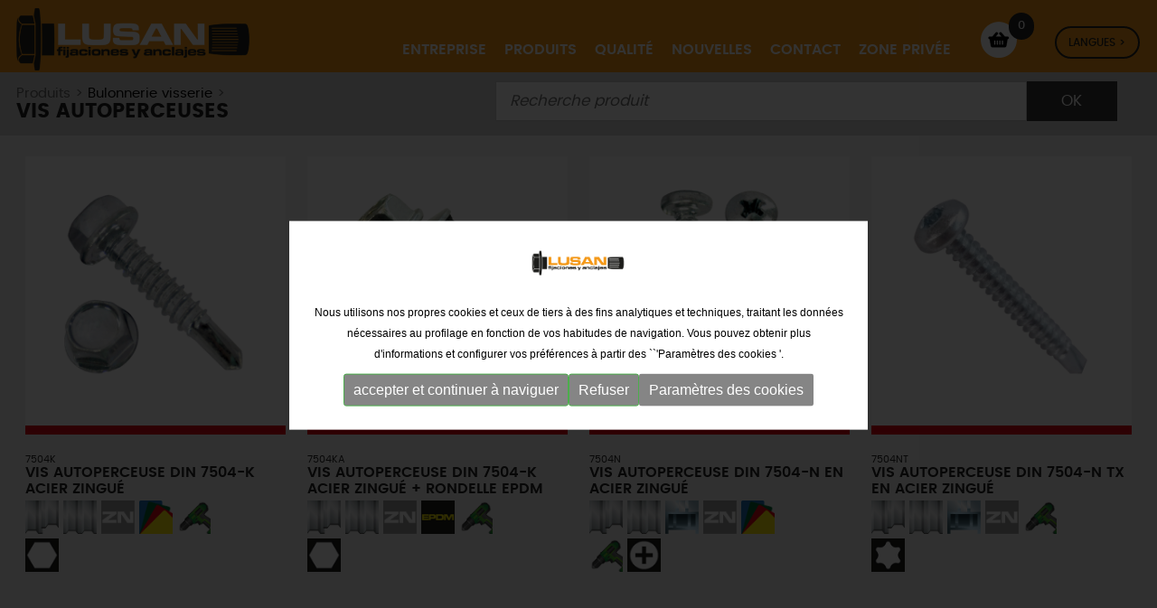

--- FILE ---
content_type: text/html; charset=UTF-8
request_url: https://www.lusan.es/fr/p/c/bulonnerie-visserie/s/vis-autoperceuses
body_size: 12036
content:
<!DOCTYPE html>
<html lang="fr" xmlns="http://www.w3.org/1999/xhtml">
<head>
<meta http-equiv="Content-Type" content="text/html; charset=UTF-8" />
<title>VIS AUTOPERCEUSES - LUSAN</title>
<meta itemprop="image" content="https://www.lusan.es/imgs/logo-lusan.png" />
<meta name="title" content="VIS AUTOPERCEUSES - LUSAN" />
<meta name="dc.title" content="VIS AUTOPERCEUSES - LUSAN" />
<meta name="dc.subject" content="Bienvenue à LUSAN Fijaciones y Anclajes" />
<meta name="description" content="Bienvenue à LUSAN Fijaciones y Anclajes" />
<meta name="keywords" content="fixations métalliques, fixations en nylon, fixations chimiques, fixations solaires, fixations d'échafaudages, vis, vis inoxydables, rivets, brides, attaches éléments de levage, nautique, ampoules" />
<meta name="revisit-after" content="7 Days" />
<meta name="revisit" content="7 Days" />
<meta name="robot" content="Index,Follow" />
<meta name="robots" content="All" />
<meta name="distribution" content="Global" />
<meta name="rating" content="General" />
<meta name="language" content="fr" />
<meta name="abstract" content="LUSAN, fabrication et distribution de fixations en tout genre" />
<meta name="subject" content="LUSAN, fabrication et distribution de fixations en tout genre" />
<meta name="author" content="Error,&nbsp;autor" />
<meta name="copyright" content="Error,&nbsp;autor" />
<link rel="shortcut icon" href="favicon.ico" />
<meta name="viewport" content="width=device-width, initial-scale=1.0" />
<base href="https://www.lusan.es/" />

<meta property="og:type" content="website" />
<meta property="og:url" content="https://www.lusan.es/es" />
<meta property="og:title" content="LUSAN" />
<meta property="og:description" content="Bienvenue à LUSAN Fijaciones y Anclajes" />
<meta property="og:image" content="https://www.lusan.es/imgs/logo-automatismos.gif" />
<meta property="og:site_name" content="Lusan" />
<!--
  '************************************************************
  '***          Anunzia Solucions Tecnològiques, S.L.       ***
  '***                                                      ***
  '***              T. 937259390 / F. 937254146             ***
  '***      E. anunzia@anunzia.com / W. www.anunzia.com     ***
  '************************************************************
-->
<!-- Menu -->

<script type="text/JavaScript" src="js/jquery-1.11.1.min.js"></script>

<script type="text/JavaScript" src="js/languages/jquery.validationEngine-fr.js"></script>
<script type="text/JavaScript" src="js/jquery.validationEngine.js"></script>
<link href="css/square/grey.css" rel="stylesheet">
<script type="text/javascript" src="js/icheck.min.js"></script>
<script src="js/modernizr.custom.js"></script>

<link rel="stylesheet" type="text/css" href="js/jquery-ui/jquery-ui.min.css"/>
<link rel="stylesheet" type="text/css" href="css/styles-menu.css" media="all" />
<link rel="stylesheet" type="text/css" href="css/jquery.mmenu.all.css" media="all" />
<link rel="stylesheet" type="text/css" href="css/stylos-ecommerce.css?1768685055" />
<link rel="stylesheet" type="text/css" href="css/validationEngine.jquery.css" media="all" />
<link rel="stylesheet" type="text/css" href="css/bootstrap.css?v2" />
<link rel="stylesheet" type="text/css" href="css/default.css" />
<link rel="stylesheet" type="text/css" href="css/component.css" />

	<script type="text/JavaScript">

	$(document).ready(function()
	{
		$("#cerca_avancada_productes").click(function()
		{
			var minim_preu = $("#minim_preu").val();
			var maxim_preu = $("#maxim_preu").val();
			var marques = $("#checks_marques").val();

			window.location = 'fr/p/busqueda_avanzada/' + minim_preu + '/' + maxim_preu + '/' + marques;
		});

		// Script cercar categoria versió mòbil.

		$("#select_categoria_mobil").change(function()
		{
			if (this.value != "") { window.location = this.value;}
		});

		// Script cercar marca versió mobil.

		$("#select_marca_mobil").change(function()
		{
			if (this.value != "") { window.location = this.value; }
		});

		// Script cercar proveïdor versió mobil.

		$("#select_proveidor_mobil").change(function()
		{
			if (this.value != "") { window.location = this.value; }
		});

		$("#pagesize").change(function(event) {
			$("#num-pagesize").val( $(this).val() );
			$("#form-search").submit(); 
		});
	});

	</script>
	<!-- Fi script slider range preu -->

	<script type="text/javascript"> 
        //paginacio per formu
         function paginacion(pag,idioma){
            if(pag != "")
             $("#pag").val(pag);

            if(idioma != "")
             $("#idioma").val(idioma);
            
            $("#form-search").submit();
         }
     </script>
<style type="text/css">
	body{background-color: #f3f3f3;}
</style>
</head>
<body>
<div class="automatismos">
<div class="container">
<div class="row">
	<div class="col-lg-24 col-md-24 col-sm-24 col-xs-24">
		<script>
$(window).scroll(function()
{
	if ($(".automatismos").offset().top > 56)
	{
		$(".automatismos").addClass("automatismos2");
		$(".logoInt").addClass("logoInt2");

	}
	else
	{
		$(".automatismos").removeClass("automatismos2");
		$(".logoInt").removeClass("logoInt2");
	}
});
</script>

<div class="demo-2">
<div id="dl-menu" class="dl-menuwrapper">
		<button class="dl-trigger">Open Menu</button>
		<ul class="dl-menu">
			<li><a href="https://www.lusan.es/fr">Départ</a></li>
			<li><a href="fr/enterprise">Entreprise</a></li>
			<li><a href="#">Produits</a>
							<ul class="dl-submenu">
																<li><a href="fr/souscategories/fixations-metalliques">Fixations métalliques</a>
									<!-- <ul class="dl-submenu"> -->					
												<!-- <li><a href="fr/p/s/fixbolt">FIXBOLT</a></li>	 -->
														
												<!-- <li><a href="fr/p/s/charges-lourdes">CHARGES LOURDES</a></li>	 -->
														
												<!-- <li><a href="fr/p/s/goujon-dancrage">GOUJON D'ANCRAGE</a></li>	 -->
														
												<!-- <li><a href="fr/p/s/cheville-de-frappe">CHEVILLE DE FRAPPE</a></li>	 -->
														
												<!-- <li><a href="fr/p/s/ancrage-en-laiton-ancrage-pour-piscine">ANCRAGE EN LAITON / ANCRAGE POUR PISCINE</a></li>	 -->
														
												<!-- <li><a href="fr/p/s/vis-de-fixation-directe-pour-beton">VIS DE FIXATION DIRECTE POUR BÉTON</a></li>	 -->
														
												<!-- <li><a href="fr/p/s/ancrages-capsule-zamak">ANCRAGES CAPSULE / ZAMAK</a></li>	 -->
														
												<!-- <li><a href="fr/p/s/plaques-de-platre1">PLAQUES DE PLÂTRE</a></li>	 -->
									<!-- </ul> -->										</li>
																<li><a href="fr/souscategories/fixations-chimiques">Fixations chimiques</a>
									<!-- <ul class="dl-submenu"> -->					
												<!-- <li><a href="fr/p/s/mortier-chimique">MORTIER CHIMIQUE</a></li>	 -->
														
												<!-- <li><a href="fr/p/s/pistolets">PISTOLETS</a></li>	 -->
														
												<!-- <li><a href="fr/p/s/capsule-chimique">CAPSULE CHIMIQUE</a></li>	 -->
														
												<!-- <li><a href="fr/p/s/accessories">ACCESSORIES</a></li>	 -->
														
												<!-- <li><a href="fr/p/s/mallettes">MALLETTES</a></li>	 -->
														
												<!-- <li><a href="fr/p/s/facade">FAÇADE</a></li>	 -->
									<!-- </ul> -->										</li>
																<li><a href="fr/souscategories/fixations-de-nylon">Fixations de Nylon</a>
									<!-- <ul class="dl-submenu"> -->					
												<!-- <li><a href="fr/p/s/bride-et-accessoires">BRIDE ET ACCESSOIRES</a></li>	 -->
														
												<!-- <li><a href="fr/p/s/pinces-en-nylon">PINCES EN NYLON</a></li>	 -->
														
												<!-- <li><a href="fr/p/s/chevilles-en-nylon">CHEVILLES EN NYLON</a></li>	 -->
														
												<!-- <li><a href="fr/p/s/chevilles-en-nylon-avec-vis">CHEVILLES EN NYLON AVEC VIS</a></li>	 -->
														
												<!-- <li><a href="fr/p/s/panneau-isolant">PANNEAU ISOLANT</a></li>	 -->
														
												<!-- <li><a href="fr/p/s/plaques-de-platre2">PLAQUES DE PLÂTRE</a></li>	 -->
														
												<!-- <li><a href="fr/p/s/wc">WC</a></li>	 -->
														
												<!-- <li><a href="fr/p/s/cheville-elastique">CHEVILLE ÉLASTIQUE</a></li>	 -->
									<!-- </ul> -->										</li>
																<li><a href="fr/souscategories/fixations-solaire-et-echafaudages">fixations solaire et échafaudages</a>
									<!-- <ul class="dl-submenu"> -->					
												<!-- <li><a href="fr/p/s/echafaud">ÉCHAFAUD</a></li>	 -->
														
												<!-- <li><a href="fr/p/s/solaire">SOLAIRE</a></li>	 -->
									<!-- </ul> -->										</li>
																<li><a href="fr/souscategories/bulonnerie-visserie">Bulonnerie visserie</a>
									<!-- <ul class="dl-submenu"> -->					
												<!-- <li><a href="fr/p/s/vis-a-bois-agglomeres">VIS À BOIS / AGGLOMÉRÉS</a></li>	 -->
														
												<!-- <li><a href="fr/p/s/plaques-de-platre">PLAQUES DE PLÂTRE</a></li>	 -->
														
												<!-- <li><a href="fr/p/s/goupilles">GOUPILLES</a></li>	 -->
														
												<!-- <li><a href="fr/p/s/vis-a-filetage-metrique1">VIS À FILETAGE MÉTRIQUE</a></li>	 -->
														
												<!-- <li><a href="fr/p/s/ecrous">ÉCROUS</a></li>	 -->
														
												<!-- <li><a href="fr/p/s/rondelles">RONDELLES</a></li>	 -->
														
												<!-- <li><a href="fr/p/s/tige-filetee">TIGE FILETÉE</a></li>	 -->
														
												<!-- <li><a href="fr/p/s/vis-autoperceuses">VIS AUTOPERCEUSES</a></li>	 -->
														
												<!-- <li><a href="fr/p/s/vis-autotaraudeuses1">VIS AUTOTARAUDEUSES</a></li>	 -->
														
												<!-- <li><a href="fr/p/s/bouchons-et-rondelles-detancheite">BOUCHONS ET RONDELLES D'ÉTANCHÉITÉ</a></li>	 -->
														
												<!-- <li><a href="fr/p/s/sacs-et-blisters">SACS ET BLISTERS</a></li>	 -->
														
												<!-- <li><a href="fr/p/s/mallettes1">MALLETTES</a></li>	 -->
														
												<!-- <li><a href="fr/p/s/vis-a-beton">VIS À BÉTON</a></li>	 -->
									<!-- </ul> -->										</li>
																<li><a href="fr/souscategories/bulonnerie-visserie-acier-inoxidable">Bulonnerie /visserie acier inoxidable</a>
									<!-- <ul class="dl-submenu"> -->					
												<!-- <li><a href="fr/p/s/vis-a-bois-agglomeres1">VIS À BOIS / AGGLOMÉRÉS</a></li>	 -->
														
												<!-- <li><a href="fr/p/s/vis-a-filetage-metrique">VIS À FILETAGE MÉTRIQUE</a></li>	 -->
														
												<!-- <li><a href="fr/p/s/ecrous1">ÉCROUS</a></li>	 -->
														
												<!-- <li><a href="fr/p/s/rondelles1">RONDELLES</a></li>	 -->
														
												<!-- <li><a href="fr/p/s/tige-filetee1">TIGE FILETÉE</a></li>	 -->
														
												<!-- <li><a href="fr/p/s/vis-autotaraudeuses">VIS AUTOTARAUDEUSES</a></li>	 -->
														
												<!-- <li><a href="fr/p/s/mallettes2">MALLETTES</a></li>	 -->
									<!-- </ul> -->										</li>
																<li><a href="fr/souscategories/rivets-tubulaires">Rivets tubulaires</a>
									<!-- <ul class="dl-submenu"> -->					
												<!-- <li><a href="fr/p/s/rivets-tubulaires">RIVETS TUBULAIRES</a></li>	 -->
														
												<!-- <li><a href="fr/p/s/ecrous-a-riveter">ÉCROUS À RIVETER</a></li>	 -->
														
												<!-- <li><a href="fr/p/s/riveteurs">RIVETEURS</a></li>	 -->
									<!-- </ul> -->										</li>
																<li><a href="fr/souscategories/clamps">Clamps</a>
									<!-- <ul class="dl-submenu"> -->					
												<!-- <li><a href="fr/p/s/pinces-doreilles">PINCES D'OREILLES</a></li>	 -->
														
												<!-- <li><a href="fr/p/s/colliers-a-cremailleres">COLLIERS À CRÉMAILLÈRES</a></li>	 -->
														
												<!-- <li><a href="fr/p/s/colliers-a-tourillons">COLLIERS À TOURILLONS</a></li>	 -->
														
												<!-- <li><a href="fr/p/s/clamp-renforce">CLAMP RENFORCÉ</a></li>	 -->
														
												<!-- <li><a href="fr/p/s/pinces-simples">PINCES SIMPLES</a></li>	 -->
														
												<!-- <li><a href="fr/p/s/etriers">ÉTRIERS</a></li>	 -->
														
												<!-- <li><a href="fr/p/s/accessories1">ACCESSORIES</a></li>	 -->
														
												<!-- <li><a href="fr/p/s/gouttiere-perfore-et-accessories">GOUTTIÈRE PERFORÉ ET ACCESSORIES</a></li>	 -->
														
												<!-- <li><a href="fr/p/s/rouleau-en-bande-perforees">ROULEAU EN BANDE PERFORÉES</a></li>	 -->
														
												<!-- <li><a href="fr/p/s/rouleau-en-bande-non-perforees">ROULEAU EN BANDE NON PERFORÉES</a></li>	 -->
														
												<!-- <li><a href="fr/p/s/mallettes3">MALLETTES</a></li>	 -->
									<!-- </ul> -->										</li>
																<li><a href="fr/souscategories/elements-de-levage">Elements de levage</a>
									<!-- <ul class="dl-submenu"> -->					
												<!-- <li><a href="fr/p/s/tendeurs-de-cables-et-accessoires">TENDEURS DE CÂBLES ET ACCESSOIRES</a></li>	 -->
														
												<!-- <li><a href="fr/p/s/mousquetons-et-crochets">MOUSQUETONS ET CROCHETS</a></li>	 -->
														
												<!-- <li><a href="fr/p/s/manilles-et-crochets">MANILLES ET CROCHETS</a></li>	 -->
														
												<!-- <li><a href="fr/p/s/elingues-et-poses">ÉLINGUES ET POSES</a></li>	 -->
														
												<!-- <li><a href="fr/p/s/degre-80">DEGRÉ 80</a></li>	 -->
									<!-- </ul> -->										</li>
																<li><a href="fr/souscategories/fixations-de-levage-en-inox">Fixations de levage en inox</a>
									<!-- <ul class="dl-submenu"> -->					
												<!-- <li><a href="fr/p/s/tendeurs-de-cables-et-accessoires1">TENDEURS DE CÂBLES ET ACCESSOIRES</a></li>	 -->
														
												<!-- <li><a href="fr/p/s/mousquetons-et-crochets1">MOUSQUETONS ET CROCHETS</a></li>	 -->
														
												<!-- <li><a href="fr/p/s/manilles-et-anneaux-de-levage">MANILLES ET ANNEAUX DE LEVAGE</a></li>	 -->
														
												<!-- <li><a href="fr/p/s/accessoires-outils">ACCESSOIRES / OUTILS</a></li>	 -->
									<!-- </ul> -->										</li>
																<li><a href="fr/download-catalogue">Catalogue download</a></li>	
							</ul>


			</li>
			<li><a href="fr/qualite">Qualité</a></li>
			<li><a href="fr/Nouvelles">Nouvelles</a></li>
			<li><a href="fr/contact">Contact</a></li>
			<li><a href="fr/zone-privee">Zone privée</a></li>
			<li><a href="fr/panier">Panier</a></li>
			<li>
				<div>
				<div class="col-xs-8"><b><a  href="https://www.lusan.es/es/p/c/tornilleria/s/tornillos-autoperforantes"  title="Castellano">CAS</a></b></div>
				<div class="col-xs-8"><b><a  href="https://www.lusan.es/en/p/c/screws/s/self-drilling-screws"  title="Català">ENG</a></b></div>
				<div class="col-xs-8"><b><a  href="https://www.lusan.es/fr/p/c/bulonnerie-visserie/s/vis-autoperceuses"  title="English" style="color:#000;">FRA</a></b></div>
				</div>
			</li>
		</ul>
	</div><!-- /dl-menuwrapper -->
</div>
</div>



<div class="row" style="margin:0;">
    <div class="col-lg-6 col-md-6 col-sm-24 col-xs-24" style="padding-left:0;">
		<a href="https://www.lusan.es/fr" title="LUSAN"><img src="imgs/logo.png" alt="LUSAN" title="LUSAN" class="logoInt" /></a>
	</div>

			   

	<div class="col-lg-18 col-md-18 col-sm-18 col-xs-0" style="text-align:right;">
		
        
        <div class="collapse navbar-collapse navbar-ex1-collapse">
             <ul class="nav navbar-nav navbar-right supertop">
                <li class="dropdown"><a href="fr/enterprise" title="Entreprise">Entreprise</a></li>
                <li class="dropdown"><a href="fr/categories" color:#212121 !important;" class="lafundaciodesp">Produits</a></li>
                <li class="dropdown"><a href="fr/qualite" title="Qualité">Qualité</a></li>
               
                                <li class="dropdown"><a href="fr/Nouvelles" title="Nouvelles">Nouvelles</a></li>
                <li class="dropdown"><a href="fr/contact" title="Contact">Contact</a></li>
                <li class="dropdown">

		<div class="areap">
					</div>

		                	<a href="fr/zone-privee" title="Zone privée">Zone privée</a>
		                </li>

				<li>
		    		<div class="cestopeque ">
						<a href="fr/panier" title="Panier"><div class="itemcesto" id="items_cistell">0 </div></a>
						<a href="fr/panier" title="Panier"><img src="imgs/cart.png"  class="cestiqui" alt="" title="Panier" alt="Panier"/></a>
					</div>				
				</li>
                <li>
						<ul class="languageMenu">
						    <li><a href="javascript:void(0);" id="languageSelectorTrigger">
						        <div class="selectorIdioma">Langues ></div></a>
						        <ul class="languageMenuSub">
						            <li><a style="color:#212121!important;"  href="https://www.lusan.es/es/p/c/tornilleria/s/tornillos-autoperforantes"  title="Castellano">CAS</a></li>
						            <li><a style="color:#212121!important;"  href="https://www.lusan.es/en/p/c/screws/s/self-drilling-screws"  title="English">ENG</a></li>
						            <li><a style="color:#212121!important;"  href="https://www.lusan.es/fr/p/c/bulonnerie-visserie/s/vis-autoperceuses"  title="Français" style="color:#eb4019!important;">FRA</a></li>
						        </ul>
						    </li>
						</ul>
                </li>

            </ul>
        </div>
    </div>

</div>
</div> 


<script>
  $(window).load(function() {
     $(".lafundaciodesp, #lafundaciodesp, .menulafundaciodesp").on( "mouseover", function(){
     	$(".menulafundaciodesp, #lafundaciodesp").show();
     });


     $(".lafundaciodesp, #lafundaciodesp, .menulafundaciodesp").on( "mouseout", function(){
     	$(".menulafundaciodesp, #lafundaciodesp").hide();
     });

     $(".sectoresdesp, #sectoresdesp, .menusectoresdesp").on( "mouseover", function(){
     	$(".menusectoresdesp, #sectoresdesp").show();
     });


     $(".sectoresdesp, #sectoresdesp, .menusectoresdesp").on( "mouseout", function(){
     	$(".menusectoresdesp, #sectoresdesp").hide();
     });

  });
</script>


<div class="container" id="lafundaciodesp" style="height: 400px; display:none;margin:0 20%;">
	<div class="menulafundaciodesp">
		<div class="cbp-hrsub">
								<div class="cbp-hrsub-inner">
										
									  <!--   <ul style="padding: 0 3em;"> -->
												
																																	
												<ul>
													<div class="llistatlusan">
														<div class="row" style="margin-bottom: 10px;">
															<div class="col-md-4" style="text-align: center;">
																<a href="fr/souscategories/fixations-metalliques">
																	<img src="upfiles//categories_img/131.png" alt="">
																</a>
															</div>
															<div class="col-md-19 catmenunuevo" style="padding-left:0;">
																<a href="fr/souscategories/fixations-metalliques">
																	Fixations métalliques<div style="background-color:#1c70b7;height: 3px;margin-top: 5px;"></div>
																</a>
															</div>
														</div>
														<div class="row" style="margin-bottom: 10px;">
															<div class="col-md-4" style="text-align: center;">
																<a href="fr/souscategories/fixations-chimiques">
																	<img src="upfiles//categories_img/141.png" alt="">
																</a>
															</div>
															<div class="col-md-19 catmenunuevo" style="padding-left:0;">
																<a href="fr/souscategories/fixations-chimiques">
																	Fixations chimiques<div style="background-color:#94c11e;height: 3px;margin-top: 5px;"></div>
																</a>
															</div>
														</div>
														<div class="row" style="margin-bottom: 10px;">
															<div class="col-md-4" style="text-align: center;">
																<a href="fr/souscategories/fixations-de-nylon">
																	<img src="upfiles//categories_img/142.png" alt="">
																</a>
															</div>
															<div class="col-md-19 catmenunuevo" style="padding-left:0;">
																<a href="fr/souscategories/fixations-de-nylon">
																	Fixations de Nylon<div style="background-color:#ffdd00;height: 3px;margin-top: 5px;"></div>
																</a>
															</div>
														</div>
														<div class="row" style="margin-bottom: 10px;">
															<div class="col-md-4" style="text-align: center;">
																<a href="fr/souscategories/fixations-solaire-et-echafaudages">
																	<img src="upfiles//categories_img/143.png" alt="">
																</a>
															</div>
															<div class="col-md-19 catmenunuevo" style="padding-left:0;">
																<a href="fr/souscategories/fixations-solaire-et-echafaudages">
																	fixations solaire et échafaudages<div style="background-color:#b39419;height: 3px;margin-top: 5px;"></div>
																</a>
															</div>
														</div>
														<div class="row" style="margin-bottom: 10px;">
															<div class="col-md-4" style="text-align: center;">
																<a href="fr/souscategories/bulonnerie-visserie">
																	<img src="upfiles//categories_img/144.png" alt="">
																</a>
															</div>
															<div class="col-md-19 catmenunuevo" style="padding-left:0;">
																<a href="fr/souscategories/bulonnerie-visserie">
																	Bulonnerie visserie<div style="background-color:#e30412;height: 3px;margin-top: 5px;"></div>
																</a>
															</div>
														</div>
														<div class="row" style="margin-bottom: 10px;">
															<div class="col-md-4" style="text-align: center;">
																<a href="fr/souscategories/bulonnerie-visserie-acier-inoxidable">
																	<img src="upfiles//categories_img/145.png" alt="">
																</a>
															</div>
															<div class="col-md-19 catmenunuevo" style="padding-left:0;">
																<a href="fr/souscategories/bulonnerie-visserie-acier-inoxidable">
																	Bulonnerie /visserie acier inoxidable<div style="background-color:#6cc6dc;height: 3px;margin-top: 5px;"></div>
																</a>
															</div>
														</div>
														<div class="row" style="margin-bottom: 10px;">
															<div class="col-md-4" style="text-align: center;">
																<a href="fr/souscategories/rivets-tubulaires">
																	<img src="upfiles//categories_img/146.png" alt="">
																</a>
															</div>
															<div class="col-md-19 catmenunuevo" style="padding-left:0;">
																<a href="fr/souscategories/rivets-tubulaires">
																	Rivets tubulaires<div style="background-color:#f59c26;height: 3px;margin-top: 5px;"></div>
																</a>
															</div>
														</div>
														<div class="row" style="margin-bottom: 10px;">
															<div class="col-md-4" style="text-align: center;">
																<a href="fr/souscategories/clamps">
																	<img src="upfiles//categories_img/147.png" alt="">
																</a>
															</div>
															<div class="col-md-19 catmenunuevo" style="padding-left:0;">
																<a href="fr/souscategories/clamps">
																	Clamps<div style="background-color:#ee8eb8;height: 3px;margin-top: 5px;"></div>
																</a>
															</div>
														</div>
														<div class="row" style="margin-bottom: 10px;">
															<div class="col-md-4" style="text-align: center;">
																<a href="fr/souscategories/elements-de-levage">
																	<img src="upfiles//categories_img/148.png" alt="">
																</a>
															</div>
															<div class="col-md-19 catmenunuevo" style="padding-left:0;">
																<a href="fr/souscategories/elements-de-levage">
																	Elements de levage<div style="background-color:#b73c8e;height: 3px;margin-top: 5px;"></div>
																</a>
															</div>
														</div>
														<div class="row" style="margin-bottom: 10px;">
															<div class="col-md-4" style="text-align: center;">
																<a href="fr/souscategories/fixations-de-levage-en-inox">
																	<img src="upfiles//categories_img/149.png" alt="">
																</a>
															</div>
															<div class="col-md-19 catmenunuevo" style="padding-left:0;">
																<a href="fr/souscategories/fixations-de-levage-en-inox">
																	Fixations de levage en inox<div style="background-color:#8e8d92;height: 3px;margin-top: 5px;"></div>
																</a>
															</div>
														</div>
																							</div>

												<div style="list-style:none;padding:4px;"><a href="fr/download-catalogue"><div class="opcio3"><img src="upfiles/categories_img/catalogo.png" style="width:40px;margin-right: 10px;">Catalogue download</div></a></div>

											</ul>
																						    
											<!-- <li class="opcioMenu"><a href="fr/Error,&nbsp;catalegs (es)">Error,&nbsp;fr</a></li> -->

											<!-- <li class="opcioMenu"><a href="fr/Error,&nbsp;multimedia (es)">Error,&nbsp;fr<img src="gifs/mark.svg" width="15px" style="margin-top:-2px;margin-left:5px;"></a>
 -->
									<!-- 			<ul class="dropdown-menu submenu-multimedia">
													<li class="cambioback"><a href="fr/galeria">Error,&nbsp;fr</a></li>
													<li class="cambioback"><a href="fr/Error,&nbsp;videoteca (es)">Error,&nbsp;fr</a></li>
												</ul>
	                                        </li>
                                		</ul> -->
								</div><!-- /cbp-hrsub-inner -->
							</div><!-- /cbp-hrsub -->
	</div>
</div>







	</div>
</div>
</div>
</div>

<div class="los90"><img src="imgs/fcierre.png" style="width:100%;"></div>

<div style="background-color:#d2d2d2;padding:10px;">
	<div class="container">
		<div class="row">
			<div class="col-lg-10 col-md-9 col-sm-24 col-xs-24 path" style="padding-left:0!important;;">
				<div style="padding-top:6px;">
				Produits 
									 > <a href="fr/souscategories/bulonnerie-visserie">Bulonnerie visserie</a>														

								> 

							</span>
							
													
													<h1>VIS AUTOPERCEUSES</h1>
																	</div>

			</div>

			<div class="col-lg-14 col-md-15 col-sm-24 col-xs-24">
				<form id="cercador" name="cercador" method="post" action="fr/p/chercher">
				<input type="text" name="cerca" id="cerca_productes2" placeholder="Recherche produit" maxlength="150" class="inputbuscador validate[minSize[2],required]" /><input type="submit" name="submit2" id="cercador_productes2" value="Ok" class="botonbuscador" />
				</form>
				<script type="text/javascript">
					$(document).ready( function(){
						$("#cercador").validationEngine({scroll: false,promptPosition:'bottomLeft',validationEventTrigger: 'submit'});
					});
				</script>
			</div>



		</div>
	</div>
</div>

<div class="contenedor">
		<div id="scrollingcontent">
			<form id="form-search" action="" method="post">
		        <input type="hidden" name="submitted-form-search" id="submitted-form-search" value="1">
		        <input type="hidden" name="pag" id="pag" value="">
		        <input type="hidden" name="idc" id="idc" value="bulonnerie-visserie">
		        <input type="hidden" name="ids" id="ids" value="vis-autoperceuses">
		        <input type="hidden" name="idm" id="idm" value="">
		        <input type="hidden" name="idp" id="idp" value="">
		        <input type="hidden" name="cerca" id="cerca" value="">
		        <input type="hidden" name="num-pagesize" id="num-pagesize" value="" >
		        <input type="hidden" name="idioma" id="idioma" value="">
		    </form> 


			
					<!--<ul class="pagination" style="min-height:38px;margin-top:10px;margin-right:10px;line-height:40px;"><li></li></ul>-->
<div class="row borrar hide">
	<div class="col-lg-4 col-md-12 col-sm-12 col-xs-24">

	</div>
	<div class="col-lg-12 col-md-12 col-sm-24 col-xs-24">
		<input type="text" name="cerca" id="cerca_productesx" placeholder="Recherche produit" maxlength="150" class="botonbuscadorx2"  />
		<input type="button" name="Submit" id="cercador_productesx" value="FILTRAR" class="botonbuscadorx" style="width:100px;background-color:#ababab;" />
		<div id="minim4caractersx" class="minim4caracters_nox" style="text-align:right;margin-top:8px;"><strong>Error,&nbsp;minim4caracters</strong></div>
	</div>
	<div class="col-lg-12 col-md-12 col-sm-24 col-xs-24">
	</div>
</div>			<div class="row">
				<div class="col-md-24 col-sm-24 col-xs-24">
							            		
							<br>

		            <div class="row" id="contenidorProductes">
							    		
		                                      
		                			<div class="col-lg-6 col-md-6 col-sm-12 col-xs-24 alturillas">
		                				<div class="sesgarcuadro" style="border-bottom:10px solid #e30412;">
										                          
					                          	<a title="vis autoperceuse DIN 7504-K acier zingué" href="fr/p1/vis-autoperceuse-din-7504k-acier-zingue">
					                          		<div style="background-image:url('upfiles/productes_img/imatges/7504K_0.jpg');" class="pararelogramo">
					                          			<img border=0 src="imgs/res2.gif"style="width:100%" />
					                          		</div>
					                          	</a>
					                          						

						</div>
												<form class="wishlist_form_204" name="form_producte204" id="form_producte204" method="post" action="actcistell.php">
												<input type="hidden" name="opcio" value="1" />
												<input type="hidden" name="idc" value="131" />
												<input type="hidden" name="ids" value="" />
												<input type="hidden" name="idp" value="204" />
												<input type="hidden" name="num" value="1" />
												<!-- <div class="wishlistico iconografia_wish wishlist add_wishlist wishlist_prod_204" title="ERROR,&NBSP;WISHLIST"> -->
														<!-- <img id="corMostrar" src="imgs/cora.png" title="Error,&nbsp;wishlist" alt="Error,&nbsp;wishlist" width="19" style="border:0px;"> -->
																								<!-- </div> -->
													
														
																								</form> 

											
											<div class="familia"><br><br>
												
												7504K<br>

												<!-- <a href="fr/p/c/fixations-metalliques" title="Fixations métalliques" style="color:#da251c;">Fixations métalliques</a> --> </div>

											
											<a href="fr/p1/vis-autoperceuse-din-7504k-acier-zingue" title="vis autoperceuse DIN 7504-K acier zingué"><h4>vis autoperceuse DIN 7504-K acier zingué</h4></a>
																

							<!--<div style="text-align:center;width:100%;float:left;background-color:#f4f4f4;padding:4px;margin-bottom:10px;">
													<i><b>Error,&nbsp;nostockdisponible2</b></i>
												</div>-->
										
											                 <div class="evaristo">

                                          <img title="Métal assemblée" alt="Métal assemblée" src="imgs/leyenda/ensamblaje_metal.gif?v2" />
                                                <img title="Profils de tôle" alt="Profils de tôle" src="imgs/leyenda/perfiles_chapa.gif?v2" />
                                                <img title="Acier zingué" alt="Acier zingué" src="imgs/leyenda/acero_zincado.gif?v2" />
                                                <img title="Disponible en couleur" alt="Disponible en couleur" src="imgs/leyenda/disponible_en_color.gif?v2" />
                                                <img title="Atornilladora" alt="Atornilladora" src="imgs/leyenda/atornilladora.gif?v2" />
                      
                

                                  <img title="Imprimer" alt="Imprimer" src="imgs/leyenda/HEX.gif?v2" />
                                
                </div>
              											</div>
							
		                                      
		                			<div class="col-lg-6 col-md-6 col-sm-12 col-xs-24 alturillas">
		                				<div class="sesgarcuadro" style="border-bottom:10px solid #e30412;">
										                          
					                          	<a title="vis autoperceuse DIN 7504-K acier zingué + rondelle epdm" href="fr/p1/vis-autoperceuse-din-7504k-acier-zingue-rondelle-epdm">
					                          		<div style="background-image:url('upfiles/productes_img/imatges/7504KA_0.jpg');" class="pararelogramo">
					                          			<img border=0 src="imgs/res2.gif"style="width:100%" />
					                          		</div>
					                          	</a>
					                          						

						</div>
												<form class="wishlist_form_205" name="form_producte205" id="form_producte205" method="post" action="actcistell.php">
												<input type="hidden" name="opcio" value="1" />
												<input type="hidden" name="idc" value="131" />
												<input type="hidden" name="ids" value="" />
												<input type="hidden" name="idp" value="205" />
												<input type="hidden" name="num" value="1" />
												<!-- <div class="wishlistico iconografia_wish wishlist add_wishlist wishlist_prod_205" title="ERROR,&NBSP;WISHLIST"> -->
														<!-- <img id="corMostrar" src="imgs/cora.png" title="Error,&nbsp;wishlist" alt="Error,&nbsp;wishlist" width="19" style="border:0px;"> -->
																								<!-- </div> -->
													
														
																								</form> 

											
											<div class="familia"><br><br>
												
												7504KA<br>

												<!-- <a href="fr/p/c/fixations-metalliques" title="Fixations métalliques" style="color:#da251c;">Fixations métalliques</a> --> </div>

											
											<a href="fr/p1/vis-autoperceuse-din-7504k-acier-zingue-rondelle-epdm" title="vis autoperceuse DIN 7504-K acier zingué + rondelle epdm"><h4>vis autoperceuse DIN 7504-K acier zingué + rondelle epdm</h4></a>
																

							<!--<div style="text-align:center;width:100%;float:left;background-color:#f4f4f4;padding:4px;margin-bottom:10px;">
													<i><b>Error,&nbsp;nostockdisponible2</b></i>
												</div>-->
										
											                 <div class="evaristo">

                                          <img title="Métal assemblée" alt="Métal assemblée" src="imgs/leyenda/ensamblaje_metal.gif?v2" />
                                                <img title="Profils de tôle" alt="Profils de tôle" src="imgs/leyenda/perfiles_chapa.gif?v2" />
                                                <img title="Acier zingué" alt="Acier zingué" src="imgs/leyenda/acero_zincado.gif?v2" />
                                                <img title="EPDM" alt="EPDM" src="imgs/leyenda/epdm.gif?v2" />
                                                <img title="Atornilladora" alt="Atornilladora" src="imgs/leyenda/atornilladora.gif?v2" />
                      
                

                                  <img title="Imprimer" alt="Imprimer" src="imgs/leyenda/HEX.gif?v2" />
                                
                </div>
              											</div>
							
		                                      
		                			<div class="col-lg-6 col-md-6 col-sm-12 col-xs-24 alturillas">
		                				<div class="sesgarcuadro" style="border-bottom:10px solid #e30412;">
										                          
					                          	<a title="vis autoperceuse DIN 7504-N en acier zingué" href="fr/p1/vis-autoperceuse-din-7504n-en-acier-zingue">
					                          		<div style="background-image:url('upfiles/productes_img/imatges/7504N_0.jpg');" class="pararelogramo">
					                          			<img border=0 src="imgs/res2.gif"style="width:100%" />
					                          		</div>
					                          	</a>
					                          						

						</div>
												<form class="wishlist_form_213" name="form_producte213" id="form_producte213" method="post" action="actcistell.php">
												<input type="hidden" name="opcio" value="1" />
												<input type="hidden" name="idc" value="131" />
												<input type="hidden" name="ids" value="" />
												<input type="hidden" name="idp" value="213" />
												<input type="hidden" name="num" value="1" />
												<!-- <div class="wishlistico iconografia_wish wishlist add_wishlist wishlist_prod_213" title="ERROR,&NBSP;WISHLIST"> -->
														<!-- <img id="corMostrar" src="imgs/cora.png" title="Error,&nbsp;wishlist" alt="Error,&nbsp;wishlist" width="19" style="border:0px;"> -->
																								<!-- </div> -->
													
														
																								</form> 

											
											<div class="familia"><br><br>
												
												7504N<br>

												<!-- <a href="fr/p/c/fixations-metalliques" title="Fixations métalliques" style="color:#da251c;">Fixations métalliques</a> --> </div>

											
											<a href="fr/p1/vis-autoperceuse-din-7504n-en-acier-zingue" title="vis autoperceuse DIN 7504-N en acier zingué"><h4>vis autoperceuse DIN 7504-N en acier zingué</h4></a>
																

							<!--<div style="text-align:center;width:100%;float:left;background-color:#f4f4f4;padding:4px;margin-bottom:10px;">
													<i><b>Error,&nbsp;nostockdisponible2</b></i>
												</div>-->
										
											                 <div class="evaristo">

                                          <img title="Métal assemblée" alt="Métal assemblée" src="imgs/leyenda/ensamblaje_metal.gif?v2" />
                                                <img title="Profils de tôle" alt="Profils de tôle" src="imgs/leyenda/perfiles_chapa.gif?v2" />
                                                <img title="Profilés d'aluminium" alt="Profilés d'aluminium" src="imgs/leyenda/perfiles_aluminio.gif?v2" />
                                                <img title="Acier zingué" alt="Acier zingué" src="imgs/leyenda/acero_zincado.gif?v2" />
                                                <img title="Disponible en couleur" alt="Disponible en couleur" src="imgs/leyenda/disponible_en_color.gif?v2" />
                                                <img title="Atornilladora" alt="Atornilladora" src="imgs/leyenda/atornilladora.gif?v2" />
                      
                

                                  <img title="Imprimer" alt="Imprimer" src="imgs/leyenda/PH.gif?v2" />
                                
                </div>
              											</div>
							
		                                      
		                			<div class="col-lg-6 col-md-6 col-sm-12 col-xs-24 alturillas">
		                				<div class="sesgarcuadro" style="border-bottom:10px solid #e30412;">
										                          
					                          	<a title="vis autoperceuse DIN 7504-N TX en acier zingué" href="fr/p1/vis-autoperceuse-din-7504n-tx-en-acier-zingue">
					                          		<div style="background-image:url('upfiles/productes_img/imatges/7504NT_0.jpg');" class="pararelogramo">
					                          			<img border=0 src="imgs/res2.gif"style="width:100%" />
					                          		</div>
					                          	</a>
					                          						

						</div>
												<form class="wishlist_form_215" name="form_producte215" id="form_producte215" method="post" action="actcistell.php">
												<input type="hidden" name="opcio" value="1" />
												<input type="hidden" name="idc" value="131" />
												<input type="hidden" name="ids" value="" />
												<input type="hidden" name="idp" value="215" />
												<input type="hidden" name="num" value="1" />
												<!-- <div class="wishlistico iconografia_wish wishlist add_wishlist wishlist_prod_215" title="ERROR,&NBSP;WISHLIST"> -->
														<!-- <img id="corMostrar" src="imgs/cora.png" title="Error,&nbsp;wishlist" alt="Error,&nbsp;wishlist" width="19" style="border:0px;"> -->
																								<!-- </div> -->
													
														
																								</form> 

											
											<div class="familia"><br><br>
												
												7504NT<br>

												<!-- <a href="fr/p/c/fixations-metalliques" title="Fixations métalliques" style="color:#da251c;">Fixations métalliques</a> --> </div>

											
											<a href="fr/p1/vis-autoperceuse-din-7504n-tx-en-acier-zingue" title="vis autoperceuse DIN 7504-N TX en acier zingué"><h4>vis autoperceuse DIN 7504-N TX en acier zingué</h4></a>
																

							<!--<div style="text-align:center;width:100%;float:left;background-color:#f4f4f4;padding:4px;margin-bottom:10px;">
													<i><b>Error,&nbsp;nostockdisponible2</b></i>
												</div>-->
										
											                 <div class="evaristo">

                                          <img title="Métal assemblée" alt="Métal assemblée" src="imgs/leyenda/ensamblaje_metal.gif?v2" />
                                                <img title="Profils de tôle" alt="Profils de tôle" src="imgs/leyenda/perfiles_chapa.gif?v2" />
                                                <img title="Profilés d'aluminium" alt="Profilés d'aluminium" src="imgs/leyenda/perfiles_aluminio.gif?v2" />
                                                <img title="Acier zingué" alt="Acier zingué" src="imgs/leyenda/acero_zincado.gif?v2" />
                                                <img title="Atornilladora" alt="Atornilladora" src="imgs/leyenda/atornilladora.gif?v2" />
                      
                

                                  <img title="Imprimer" alt="Imprimer" src="imgs/leyenda/TORX.gif?v2" />
                                
                </div>
              											</div>
							
		                                      
		                			<div class="col-lg-6 col-md-6 col-sm-12 col-xs-24 alturillas">
		                				<div class="sesgarcuadro" style="border-bottom:10px solid #e30412;">
										                          
					                          	<a title="vis autoperceuse DIN 7504-P en acier zingué" href="fr/p1/vis-autoperceuse-din-7504p-en-acier-zingue">
					                          		<div style="background-image:url('upfiles/productes_img/imatges/7504P_0.jpg');" class="pararelogramo">
					                          			<img border=0 src="imgs/res2.gif"style="width:100%" />
					                          		</div>
					                          	</a>
					                          						

						</div>
												<form class="wishlist_form_214" name="form_producte214" id="form_producte214" method="post" action="actcistell.php">
												<input type="hidden" name="opcio" value="1" />
												<input type="hidden" name="idc" value="131" />
												<input type="hidden" name="ids" value="" />
												<input type="hidden" name="idp" value="214" />
												<input type="hidden" name="num" value="1" />
												<!-- <div class="wishlistico iconografia_wish wishlist add_wishlist wishlist_prod_214" title="ERROR,&NBSP;WISHLIST"> -->
														<!-- <img id="corMostrar" src="imgs/cora.png" title="Error,&nbsp;wishlist" alt="Error,&nbsp;wishlist" width="19" style="border:0px;"> -->
																								<!-- </div> -->
													
														
																								</form> 

											
											<div class="familia"><br><br>
												
												7504P<br>

												<!-- <a href="fr/p/c/fixations-metalliques" title="Fixations métalliques" style="color:#da251c;">Fixations métalliques</a> --> </div>

											
											<a href="fr/p1/vis-autoperceuse-din-7504p-en-acier-zingue" title="vis autoperceuse DIN 7504-P en acier zingué"><h4>vis autoperceuse DIN 7504-P en acier zingué</h4></a>
																

							<!--<div style="text-align:center;width:100%;float:left;background-color:#f4f4f4;padding:4px;margin-bottom:10px;">
													<i><b>Error,&nbsp;nostockdisponible2</b></i>
												</div>-->
										
											                 <div class="evaristo">

                                          <img title="Métal assemblée" alt="Métal assemblée" src="imgs/leyenda/ensamblaje_metal.gif?v2" />
                                                <img title="Profils de tôle" alt="Profils de tôle" src="imgs/leyenda/perfiles_chapa.gif?v2" />
                                                <img title="Profilés d'aluminium" alt="Profilés d'aluminium" src="imgs/leyenda/perfiles_aluminio.gif?v2" />
                                                <img title="Acier zingué" alt="Acier zingué" src="imgs/leyenda/acero_zincado.gif?v2" />
                                                <img title="Disponible en couleur" alt="Disponible en couleur" src="imgs/leyenda/disponible_en_color.gif?v2" />
                                                <img title="Atornilladora" alt="Atornilladora" src="imgs/leyenda/atornilladora.gif?v2" />
                      
                

                                  <img title="Imprimer" alt="Imprimer" src="imgs/leyenda/PH.gif?v2" />
                                
                </div>
              											</div>
							
		                                      
		                			<div class="col-lg-6 col-md-6 col-sm-12 col-xs-24 alturillas">
		                				<div class="sesgarcuadro" style="border-bottom:10px solid #e30412;">
										                          
					                          	<a title="vis autoperceuse DIN 7504-P TX en acier zingué" href="fr/p1/vis-autoperceuse-din-7504p-tx-en-acier-zingue">
					                          		<div style="background-image:url('upfiles/productes_img/imatges/7504PT_0.jpg');" class="pararelogramo">
					                          			<img border=0 src="imgs/res2.gif"style="width:100%" />
					                          		</div>
					                          	</a>
					                          						

						</div>
												<form class="wishlist_form_216" name="form_producte216" id="form_producte216" method="post" action="actcistell.php">
												<input type="hidden" name="opcio" value="1" />
												<input type="hidden" name="idc" value="131" />
												<input type="hidden" name="ids" value="" />
												<input type="hidden" name="idp" value="216" />
												<input type="hidden" name="num" value="1" />
												<!-- <div class="wishlistico iconografia_wish wishlist add_wishlist wishlist_prod_216" title="ERROR,&NBSP;WISHLIST"> -->
														<!-- <img id="corMostrar" src="imgs/cora.png" title="Error,&nbsp;wishlist" alt="Error,&nbsp;wishlist" width="19" style="border:0px;"> -->
																								<!-- </div> -->
													
														
																								</form> 

											
											<div class="familia"><br><br>
												
												7504PT<br>

												<!-- <a href="fr/p/c/fixations-metalliques" title="Fixations métalliques" style="color:#da251c;">Fixations métalliques</a> --> </div>

											
											<a href="fr/p1/vis-autoperceuse-din-7504p-tx-en-acier-zingue" title="vis autoperceuse DIN 7504-P TX en acier zingué"><h4>vis autoperceuse DIN 7504-P TX en acier zingué</h4></a>
																

							<!--<div style="text-align:center;width:100%;float:left;background-color:#f4f4f4;padding:4px;margin-bottom:10px;">
													<i><b>Error,&nbsp;nostockdisponible2</b></i>
												</div>-->
										
											                 <div class="evaristo">

                                          <img title="Métal assemblée" alt="Métal assemblée" src="imgs/leyenda/ensamblaje_metal.gif?v2" />
                                                <img title="Profils de tôle" alt="Profils de tôle" src="imgs/leyenda/perfiles_chapa.gif?v2" />
                                                <img title="Profilés d'aluminium" alt="Profilés d'aluminium" src="imgs/leyenda/perfiles_aluminio.gif?v2" />
                                                <img title="Acier zingué" alt="Acier zingué" src="imgs/leyenda/acero_zincado.gif?v2" />
                                                <img title="Atornilladora" alt="Atornilladora" src="imgs/leyenda/atornilladora.gif?v2" />
                      
                

                                  <img title="Imprimer" alt="Imprimer" src="imgs/leyenda/TORX.gif?v2" />
                                
                </div>
              											</div>
							
		                                      
		                			<div class="col-lg-6 col-md-6 col-sm-12 col-xs-24 alturillas">
		                				<div class="sesgarcuadro" style="border-bottom:10px solid #e30412;">
										                          
					                          	<a title="vis autoperceuse pointe nº3 bi-métal - inox A2 / acier au carbone" href="fr/p1/vis-autoperceuse-pointe-nº3-bimetal-inox-a2-acier-au-carbone">
					                          		<div style="background-image:url('upfiles/productes_img/imatges/7504KBI_0.jpg');" class="pararelogramo">
					                          			<img border=0 src="imgs/res2.gif"style="width:100%" />
					                          		</div>
					                          	</a>
					                          						

						</div>
												<form class="wishlist_form_208" name="form_producte208" id="form_producte208" method="post" action="actcistell.php">
												<input type="hidden" name="opcio" value="1" />
												<input type="hidden" name="idc" value="131" />
												<input type="hidden" name="ids" value="" />
												<input type="hidden" name="idp" value="208" />
												<input type="hidden" name="num" value="1" />
												<!-- <div class="wishlistico iconografia_wish wishlist add_wishlist wishlist_prod_208" title="ERROR,&NBSP;WISHLIST"> -->
														<!-- <img id="corMostrar" src="imgs/cora.png" title="Error,&nbsp;wishlist" alt="Error,&nbsp;wishlist" width="19" style="border:0px;"> -->
																								<!-- </div> -->
													
														
																								</form> 

											
											<div class="familia"><br><br>
												
												7504KBI<br>

												<!-- <a href="fr/p/c/fixations-metalliques" title="Fixations métalliques" style="color:#da251c;">Fixations métalliques</a> --> </div>

											
											<a href="fr/p1/vis-autoperceuse-pointe-nº3-bimetal-inox-a2-acier-au-carbone" title="vis autoperceuse pointe nº3 bi-métal - inox A2 / acier au carbone"><h4>vis autoperceuse pointe nº3 bi-métal - inox A2 / acier au carbone</h4></a>
																

							<!--<div style="text-align:center;width:100%;float:left;background-color:#f4f4f4;padding:4px;margin-bottom:10px;">
													<i><b>Error,&nbsp;nostockdisponible2</b></i>
												</div>-->
										
											                 <div class="evaristo">

                                          <img title="Faisceau" alt="Faisceau" src="imgs/leyenda/viga.gif?v2" />
                                                <img title="Métal assemblée" alt="Métal assemblée" src="imgs/leyenda/ensamblaje_metal.gif?v2" />
                                                <img title="Profils de tôle" alt="Profils de tôle" src="imgs/leyenda/perfiles_chapa.gif?v2" />
                                                <img title="Bimétallique" alt="Bimétallique" src="imgs/leyenda/bimetal.gif?v2" />
                                                <img title="Atornilladora" alt="Atornilladora" src="imgs/leyenda/atornilladora.gif?v2" />
                      
                

                                  <img title="Imprimer" alt="Imprimer" src="imgs/leyenda/HEX.gif?v2" />
                                
                </div>
              											</div>
							
		                                      
		                			<div class="col-lg-6 col-md-6 col-sm-12 col-xs-24 alturillas">
		                				<div class="sesgarcuadro" style="border-bottom:10px solid #e30412;">
										                          
					                          	<a title="vis autoperceuse pointe nº3 pour panneau sandwich + epdm ø16" href="fr/p1/vis-autoperceuse-pointe-nº3-pour-panneau-sandwich-epdm-ø16">
					                          		<div style="background-image:url('upfiles/productes_img/imatges/TPSA_0.jpg');" class="pararelogramo">
					                          			<img border=0 src="imgs/res2.gif"style="width:100%" />
					                          		</div>
					                          	</a>
					                          						

						</div>
												<form class="wishlist_form_218" name="form_producte218" id="form_producte218" method="post" action="actcistell.php">
												<input type="hidden" name="opcio" value="1" />
												<input type="hidden" name="idc" value="131" />
												<input type="hidden" name="ids" value="" />
												<input type="hidden" name="idp" value="218" />
												<input type="hidden" name="num" value="1" />
												<!-- <div class="wishlistico iconografia_wish wishlist add_wishlist wishlist_prod_218" title="ERROR,&NBSP;WISHLIST"> -->
														<!-- <img id="corMostrar" src="imgs/cora.png" title="Error,&nbsp;wishlist" alt="Error,&nbsp;wishlist" width="19" style="border:0px;"> -->
																								<!-- </div> -->
													
														
																								</form> 

											
											<div class="familia"><br><br>
												
												TPSA<br>

												<!-- <a href="fr/p/c/fixations-metalliques" title="Fixations métalliques" style="color:#da251c;">Fixations métalliques</a> --> </div>

											
											<a href="fr/p1/vis-autoperceuse-pointe-nº3-pour-panneau-sandwich-epdm-ø16" title="vis autoperceuse pointe nº3 pour panneau sandwich + epdm ø16"><h4>vis autoperceuse pointe nº3 pour panneau sandwich + epdm ø16</h4></a>
																

							<!--<div style="text-align:center;width:100%;float:left;background-color:#f4f4f4;padding:4px;margin-bottom:10px;">
													<i><b>Error,&nbsp;nostockdisponible2</b></i>
												</div>-->
										
											                 <div class="evaristo">

                                          <img title="Métal assemblée" alt="Métal assemblée" src="imgs/leyenda/ensamblaje_metal.gif?v2" />
                                                <img title="Profils de tôle" alt="Profils de tôle" src="imgs/leyenda/perfiles_chapa.gif?v2" />
                                                <img title="Profilés d'aluminium" alt="Profilés d'aluminium" src="imgs/leyenda/perfiles_aluminio.gif?v2" />
                                                <img title="Panneau sandwich" alt="Panneau sandwich" src="imgs/leyenda/panel_sandwich.gif?v2" />
                                                <img title="Acier zingué" alt="Acier zingué" src="imgs/leyenda/acero_zincado.gif?v2" />
                                                <img title="EPDM" alt="EPDM" src="imgs/leyenda/epdm.gif?v2" />
                                                <img title="Atornilladora" alt="Atornilladora" src="imgs/leyenda/atornilladora.gif?v2" />
                      
                

                                  <img title="Imprimer" alt="Imprimer" src="imgs/leyenda/HEX.gif?v2" />
                                
                </div>
              											</div>
							
		                                      
		                			<div class="col-lg-6 col-md-6 col-sm-12 col-xs-24 alturillas">
		                				<div class="sesgarcuadro" style="border-bottom:10px solid #e30412;">
										                          
					                          	<a title="vis autoperceuse pointe nº5 en acier zingué" href="fr/p1/vis-autoperceuse-pointe-nº5-en-acier-zingue">
					                          		<div style="background-image:url('upfiles/productes_img/imatges/TV_0.jpg');" class="pararelogramo">
					                          			<img border=0 src="imgs/res2.gif"style="width:100%" />
					                          		</div>
					                          	</a>
					                          						

						</div>
												<form class="wishlist_form_220" name="form_producte220" id="form_producte220" method="post" action="actcistell.php">
												<input type="hidden" name="opcio" value="1" />
												<input type="hidden" name="idc" value="131" />
												<input type="hidden" name="ids" value="" />
												<input type="hidden" name="idp" value="220" />
												<input type="hidden" name="num" value="1" />
												<!-- <div class="wishlistico iconografia_wish wishlist add_wishlist wishlist_prod_220" title="ERROR,&NBSP;WISHLIST"> -->
														<!-- <img id="corMostrar" src="imgs/cora.png" title="Error,&nbsp;wishlist" alt="Error,&nbsp;wishlist" width="19" style="border:0px;"> -->
																								<!-- </div> -->
													
														
																								</form> 

											
											<div class="familia"><br><br>
												
												TV<br>

												<!-- <a href="fr/p/c/fixations-metalliques" title="Fixations métalliques" style="color:#da251c;">Fixations métalliques</a> --> </div>

											
											<a href="fr/p1/vis-autoperceuse-pointe-nº5-en-acier-zingue" title="vis autoperceuse pointe nº5 en acier zingué"><h4>vis autoperceuse pointe nº5 en acier zingué</h4></a>
																

							<!--<div style="text-align:center;width:100%;float:left;background-color:#f4f4f4;padding:4px;margin-bottom:10px;">
													<i><b>Error,&nbsp;nostockdisponible2</b></i>
												</div>-->
										
											                 <div class="evaristo">

                                          <img title="Faisceau" alt="Faisceau" src="imgs/leyenda/viga.gif?v2" />
                                                <img title="Métal assemblée" alt="Métal assemblée" src="imgs/leyenda/ensamblaje_metal.gif?v2" />
                                                <img title="Profils de tôle" alt="Profils de tôle" src="imgs/leyenda/perfiles_chapa.gif?v2" />
                                                <img title="Profilés d'aluminium" alt="Profilés d'aluminium" src="imgs/leyenda/perfiles_aluminio.gif?v2" />
                                                <img title="Acier zingué" alt="Acier zingué" src="imgs/leyenda/acero_zincado.gif?v2" />
                                                <img title="Atornilladora" alt="Atornilladora" src="imgs/leyenda/atornilladora.gif?v2" />
                      
                

                                  <img title="Imprimer" alt="Imprimer" src="imgs/leyenda/HEX.gif?v2" />
                                
                </div>
              											</div>
							
		                                      
		                			<div class="col-lg-6 col-md-6 col-sm-12 col-xs-24 alturillas">
		                				<div class="sesgarcuadro" style="border-bottom:10px solid #e30412;">
										                          
					                          	<a title="vis autoperceuse pointe nº5 en acier zingué + epdm" href="fr/p1/vis-autoperceuse-pointe-nº5-en-acier-zingue-epdm">
					                          		<div style="background-image:url('upfiles/productes_img/imatges/TVA_0.jpg');" class="pararelogramo">
					                          			<img border=0 src="imgs/res2.gif"style="width:100%" />
					                          		</div>
					                          	</a>
					                          						

						</div>
												<form class="wishlist_form_221" name="form_producte221" id="form_producte221" method="post" action="actcistell.php">
												<input type="hidden" name="opcio" value="1" />
												<input type="hidden" name="idc" value="131" />
												<input type="hidden" name="ids" value="" />
												<input type="hidden" name="idp" value="221" />
												<input type="hidden" name="num" value="1" />
												<!-- <div class="wishlistico iconografia_wish wishlist add_wishlist wishlist_prod_221" title="ERROR,&NBSP;WISHLIST"> -->
														<!-- <img id="corMostrar" src="imgs/cora.png" title="Error,&nbsp;wishlist" alt="Error,&nbsp;wishlist" width="19" style="border:0px;"> -->
																								<!-- </div> -->
													
														
																								</form> 

											
											<div class="familia"><br><br>
												
												TVA<br>

												<!-- <a href="fr/p/c/fixations-metalliques" title="Fixations métalliques" style="color:#da251c;">Fixations métalliques</a> --> </div>

											
											<a href="fr/p1/vis-autoperceuse-pointe-nº5-en-acier-zingue-epdm" title="vis autoperceuse pointe nº5 en acier zingué + epdm"><h4>vis autoperceuse pointe nº5 en acier zingué + epdm</h4></a>
																

							<!--<div style="text-align:center;width:100%;float:left;background-color:#f4f4f4;padding:4px;margin-bottom:10px;">
													<i><b>Error,&nbsp;nostockdisponible2</b></i>
												</div>-->
										
											                 <div class="evaristo">

                                          <img title="Faisceau" alt="Faisceau" src="imgs/leyenda/viga.gif?v2" />
                                                <img title="Métal assemblée" alt="Métal assemblée" src="imgs/leyenda/ensamblaje_metal.gif?v2" />
                                                <img title="Profils de tôle" alt="Profils de tôle" src="imgs/leyenda/perfiles_chapa.gif?v2" />
                                                <img title="Profilés d'aluminium" alt="Profilés d'aluminium" src="imgs/leyenda/perfiles_aluminio.gif?v2" />
                                                <img title="Acier zingué" alt="Acier zingué" src="imgs/leyenda/acero_zincado.gif?v2" />
                                                <img title="EPDM" alt="EPDM" src="imgs/leyenda/epdm.gif?v2" />
                                                <img title="Atornilladora" alt="Atornilladora" src="imgs/leyenda/atornilladora.gif?v2" />
                      
                

                                  <img title="Imprimer" alt="Imprimer" src="imgs/leyenda/HEX.gif?v2" />
                                
                </div>
              											</div>
							
		                                      
		                			<div class="col-lg-6 col-md-6 col-sm-12 col-xs-24 alturillas">
		                				<div class="sesgarcuadro" style="border-bottom:10px solid #e30412;">
										                          
					                          	<a title="vis autoperceuse pointe nº5 pour panneau sandwich + epdm ø16" href="fr/p1/vis-autoperceuse-pointe-nº5-pour-panneau-sandwich-epdm-ø16">
					                          		<div style="background-image:url('upfiles/productes_img/imatges/TPSA5_0.jpg');" class="pararelogramo">
					                          			<img border=0 src="imgs/res2.gif"style="width:100%" />
					                          		</div>
					                          	</a>
					                          						

						</div>
												<form class="wishlist_form_219" name="form_producte219" id="form_producte219" method="post" action="actcistell.php">
												<input type="hidden" name="opcio" value="1" />
												<input type="hidden" name="idc" value="131" />
												<input type="hidden" name="ids" value="" />
												<input type="hidden" name="idp" value="219" />
												<input type="hidden" name="num" value="1" />
												<!-- <div class="wishlistico iconografia_wish wishlist add_wishlist wishlist_prod_219" title="ERROR,&NBSP;WISHLIST"> -->
														<!-- <img id="corMostrar" src="imgs/cora.png" title="Error,&nbsp;wishlist" alt="Error,&nbsp;wishlist" width="19" style="border:0px;"> -->
																								<!-- </div> -->
													
														
																								</form> 

											
											<div class="familia"><br><br>
												
												TPSA5<br>

												<!-- <a href="fr/p/c/fixations-metalliques" title="Fixations métalliques" style="color:#da251c;">Fixations métalliques</a> --> </div>

											
											<a href="fr/p1/vis-autoperceuse-pointe-nº5-pour-panneau-sandwich-epdm-ø16" title="vis autoperceuse pointe nº5 pour panneau sandwich + epdm ø16"><h4>vis autoperceuse pointe nº5 pour panneau sandwich + epdm ø16</h4></a>
																

							<!--<div style="text-align:center;width:100%;float:left;background-color:#f4f4f4;padding:4px;margin-bottom:10px;">
													<i><b>Error,&nbsp;nostockdisponible2</b></i>
												</div>-->
										
											                 <div class="evaristo">

                                          <img title="Métal assemblée" alt="Métal assemblée" src="imgs/leyenda/ensamblaje_metal.gif?v2" />
                                                <img title="Profils de tôle" alt="Profils de tôle" src="imgs/leyenda/perfiles_chapa.gif?v2" />
                                                <img title="Profilés d'aluminium" alt="Profilés d'aluminium" src="imgs/leyenda/perfiles_aluminio.gif?v2" />
                                                <img title="Panneau sandwich" alt="Panneau sandwich" src="imgs/leyenda/panel_sandwich.gif?v2" />
                                                <img title="Acier zingué" alt="Acier zingué" src="imgs/leyenda/acero_zincado.gif?v2" />
                                                <img title="EPDM" alt="EPDM" src="imgs/leyenda/epdm.gif?v2" />
                                                <img title="Atornilladora" alt="Atornilladora" src="imgs/leyenda/atornilladora.gif?v2" />
                      
                

                                  <img title="Imprimer" alt="Imprimer" src="imgs/leyenda/HEX.gif?v2" />
                                
                </div>
              											</div>
							
		                                      
		                			<div class="col-lg-6 col-md-6 col-sm-12 col-xs-24 alturillas">
		                				<div class="sesgarcuadro" style="border-bottom:10px solid #e30412;">
										                          
					                          	<a title="vis autoperceuse tête bombeé plate en acier zingué" href="fr/p1/vis-autoperceuse-tete-bombee-plate-en-acier-zingue">
					                          		<div style="background-image:url('upfiles/productes_img/imatges/FSTZ_0.jpg');" class="pararelogramo">
					                          			<img border=0 src="imgs/res2.gif"style="width:100%" />
					                          		</div>
					                          	</a>
					                          						

						</div>
												<form class="wishlist_form_209" name="form_producte209" id="form_producte209" method="post" action="actcistell.php">
												<input type="hidden" name="opcio" value="1" />
												<input type="hidden" name="idc" value="131" />
												<input type="hidden" name="ids" value="" />
												<input type="hidden" name="idp" value="209" />
												<input type="hidden" name="num" value="1" />
												<!-- <div class="wishlistico iconografia_wish wishlist add_wishlist wishlist_prod_209" title="ERROR,&NBSP;WISHLIST"> -->
														<!-- <img id="corMostrar" src="imgs/cora.png" title="Error,&nbsp;wishlist" alt="Error,&nbsp;wishlist" width="19" style="border:0px;"> -->
																								<!-- </div> -->
													
														
																								</form> 

											
											<div class="familia"><br><br>
												
												FSTZ<br>

												<!-- <a href="fr/p/c/fixations-metalliques" title="Fixations métalliques" style="color:#da251c;">Fixations métalliques</a> --> </div>

											
											<a href="fr/p1/vis-autoperceuse-tete-bombee-plate-en-acier-zingue" title="vis autoperceuse tête bombeé plate en acier zingué"><h4>vis autoperceuse tête bombeé plate en acier zingué</h4></a>
																

							<!--<div style="text-align:center;width:100%;float:left;background-color:#f4f4f4;padding:4px;margin-bottom:10px;">
													<i><b>Error,&nbsp;nostockdisponible2</b></i>
												</div>-->
										
											                 <div class="evaristo">

                                          <img title="Métal assemblée" alt="Métal assemblée" src="imgs/leyenda/ensamblaje_metal.gif?v2" />
                                                <img title="Profils de tôle" alt="Profils de tôle" src="imgs/leyenda/perfiles_chapa.gif?v2" />
                                                <img title="Profilés d'aluminium" alt="Profilés d'aluminium" src="imgs/leyenda/perfiles_aluminio.gif?v2" />
                                                <img title="Acier zingué" alt="Acier zingué" src="imgs/leyenda/acero_zincado.gif?v2" />
                                                <img title="Atornilladora" alt="Atornilladora" src="imgs/leyenda/atornilladora.gif?v2" />
                      
                

                                  <img title="Imprimer" alt="Imprimer" src="imgs/leyenda/PH.gif?v2" />
                                
                </div>
              											</div>
							
		                                      
		                			<div class="col-lg-6 col-md-6 col-sm-12 col-xs-24 alturillas">
		                				<div class="sesgarcuadro" style="border-bottom:10px solid #e30412;">
										                          
					                          	<a title="vis autoperceuse tête plate en acier laqué blanc" href="fr/p1/vis-autoperceuse-tete-plate-en-acier-laque-blanc">
					                          		<div style="background-image:url('upfiles/productes_img/imatges/FSTPLB_0.jpg');" class="pararelogramo">
					                          			<img border=0 src="imgs/res2.gif"style="width:100%" />
					                          		</div>
					                          	</a>
					                          						

						</div>
												<form class="wishlist_form_212" name="form_producte212" id="form_producte212" method="post" action="actcistell.php">
												<input type="hidden" name="opcio" value="1" />
												<input type="hidden" name="idc" value="131" />
												<input type="hidden" name="ids" value="" />
												<input type="hidden" name="idp" value="212" />
												<input type="hidden" name="num" value="1" />
												<!-- <div class="wishlistico iconografia_wish wishlist add_wishlist wishlist_prod_212" title="ERROR,&NBSP;WISHLIST"> -->
														<!-- <img id="corMostrar" src="imgs/cora.png" title="Error,&nbsp;wishlist" alt="Error,&nbsp;wishlist" width="19" style="border:0px;"> -->
																								<!-- </div> -->
													
														
																								</form> 

											
											<div class="familia"><br><br>
												
												FSTPLB<br>

												<!-- <a href="fr/p/c/fixations-metalliques" title="Fixations métalliques" style="color:#da251c;">Fixations métalliques</a> --> </div>

											
											<a href="fr/p1/vis-autoperceuse-tete-plate-en-acier-laque-blanc" title="vis autoperceuse tête plate en acier laqué blanc"><h4>vis autoperceuse tête plate en acier laqué blanc</h4></a>
																

							<!--<div style="text-align:center;width:100%;float:left;background-color:#f4f4f4;padding:4px;margin-bottom:10px;">
													<i><b>Error,&nbsp;nostockdisponible2</b></i>
												</div>-->
										
											                 <div class="evaristo">

                                          <img title="Métal assemblée" alt="Métal assemblée" src="imgs/leyenda/ensamblaje_metal.gif?v2" />
                                                <img title="Profils de tôle" alt="Profils de tôle" src="imgs/leyenda/perfiles_chapa.gif?v2" />
                                                <img title="Profilés d'aluminium" alt="Profilés d'aluminium" src="imgs/leyenda/perfiles_aluminio.gif?v2" />
                                                <img title="Laqué blanc" alt="Laqué blanc" src="imgs/leyenda/lacado_blanco.gif?v2" />
                                                <img title="Atornilladora" alt="Atornilladora" src="imgs/leyenda/atornilladora.gif?v2" />
                      
                

                                  <img title="Imprimer" alt="Imprimer" src="imgs/leyenda/PH.gif?v2" />
                                
                </div>
              											</div>
							
		                                      
		                			<div class="col-lg-6 col-md-6 col-sm-12 col-xs-24 alturillas">
		                				<div class="sesgarcuadro" style="border-bottom:10px solid #e30412;">
										                          
					                          	<a title="vis autoperceuse tête plate en acier zingué" href="fr/p1/vis-autoperceuse-tete-plate-en-acier-zingue">
					                          		<div style="background-image:url('upfiles/productes_img/imatges/FSTP_0.jpg');" class="pararelogramo">
					                          			<img border=0 src="imgs/res2.gif"style="width:100%" />
					                          		</div>
					                          	</a>
					                          						

						</div>
												<form class="wishlist_form_210" name="form_producte210" id="form_producte210" method="post" action="actcistell.php">
												<input type="hidden" name="opcio" value="1" />
												<input type="hidden" name="idc" value="131" />
												<input type="hidden" name="ids" value="" />
												<input type="hidden" name="idp" value="210" />
												<input type="hidden" name="num" value="1" />
												<!-- <div class="wishlistico iconografia_wish wishlist add_wishlist wishlist_prod_210" title="ERROR,&NBSP;WISHLIST"> -->
														<!-- <img id="corMostrar" src="imgs/cora.png" title="Error,&nbsp;wishlist" alt="Error,&nbsp;wishlist" width="19" style="border:0px;"> -->
																								<!-- </div> -->
													
														
																								</form> 

											
											<div class="familia"><br><br>
												
												FSTP<br>

												<!-- <a href="fr/p/c/fixations-metalliques" title="Fixations métalliques" style="color:#da251c;">Fixations métalliques</a> --> </div>

											
											<a href="fr/p1/vis-autoperceuse-tete-plate-en-acier-zingue" title="vis autoperceuse tête plate en acier zingué"><h4>vis autoperceuse tête plate en acier zingué</h4></a>
																

							<!--<div style="text-align:center;width:100%;float:left;background-color:#f4f4f4;padding:4px;margin-bottom:10px;">
													<i><b>Error,&nbsp;nostockdisponible2</b></i>
												</div>-->
										
											                 <div class="evaristo">

                                          <img title="Métal assemblée" alt="Métal assemblée" src="imgs/leyenda/ensamblaje_metal.gif?v2" />
                                                <img title="Profils de tôle" alt="Profils de tôle" src="imgs/leyenda/perfiles_chapa.gif?v2" />
                                                <img title="Profilés d'aluminium" alt="Profilés d'aluminium" src="imgs/leyenda/perfiles_aluminio.gif?v2" />
                                                <img title="Acier zingué" alt="Acier zingué" src="imgs/leyenda/acero_zincado.gif?v2" />
                                                <img title="Atornilladora" alt="Atornilladora" src="imgs/leyenda/atornilladora.gif?v2" />
                      
                

                                  <img title="Imprimer" alt="Imprimer" src="imgs/leyenda/PH.gif?v2" />
                                
                </div>
              											</div>
							
		                                      
		                			<div class="col-lg-6 col-md-6 col-sm-12 col-xs-24 alturillas">
		                				<div class="sesgarcuadro" style="border-bottom:10px solid #e30412;">
										                          
					                          	<a title="vis autoperceuse tête plate en acier zingué noir" href="fr/p1/vis-autoperceuse-tete-plate-en-acier-zingue-noir">
					                          		<div style="background-image:url('upfiles/productes_img/imatges/FSTPN_0.jpg');" class="pararelogramo">
					                          			<img border=0 src="imgs/res2.gif"style="width:100%" />
					                          		</div>
					                          	</a>
					                          						

						</div>
												<form class="wishlist_form_211" name="form_producte211" id="form_producte211" method="post" action="actcistell.php">
												<input type="hidden" name="opcio" value="1" />
												<input type="hidden" name="idc" value="131" />
												<input type="hidden" name="ids" value="" />
												<input type="hidden" name="idp" value="211" />
												<input type="hidden" name="num" value="1" />
												<!-- <div class="wishlistico iconografia_wish wishlist add_wishlist wishlist_prod_211" title="ERROR,&NBSP;WISHLIST"> -->
														<!-- <img id="corMostrar" src="imgs/cora.png" title="Error,&nbsp;wishlist" alt="Error,&nbsp;wishlist" width="19" style="border:0px;"> -->
																								<!-- </div> -->
													
														
																								</form> 

											
											<div class="familia"><br><br>
												
												FSTPN<br>

												<!-- <a href="fr/p/c/fixations-metalliques" title="Fixations métalliques" style="color:#da251c;">Fixations métalliques</a> --> </div>

											
											<a href="fr/p1/vis-autoperceuse-tete-plate-en-acier-zingue-noir" title="vis autoperceuse tête plate en acier zingué noir"><h4>vis autoperceuse tête plate en acier zingué noir</h4></a>
																

							<!--<div style="text-align:center;width:100%;float:left;background-color:#f4f4f4;padding:4px;margin-bottom:10px;">
													<i><b>Error,&nbsp;nostockdisponible2</b></i>
												</div>-->
										
											                 <div class="evaristo">

                                          <img title="Métal assemblée" alt="Métal assemblée" src="imgs/leyenda/ensamblaje_metal.gif?v2" />
                                                <img title="Profils de tôle" alt="Profils de tôle" src="imgs/leyenda/perfiles_chapa.gif?v2" />
                                                <img title="Profilés d'aluminium" alt="Profilés d'aluminium" src="imgs/leyenda/perfiles_aluminio.gif?v2" />
                                                <img title="Zingué noir" alt="Zingué noir" src="imgs/leyenda/cincado_negro.gif?v2" />
                                                <img title="Atornilladora" alt="Atornilladora" src="imgs/leyenda/atornilladora.gif?v2" />
                      
                

                                  <img title="Imprimer" alt="Imprimer" src="imgs/leyenda/PH.gif?v2" />
                                
                </div>
              											</div>
							
		                                      
		                			<div class="col-lg-6 col-md-6 col-sm-12 col-xs-24 alturillas">
		                				<div class="sesgarcuadro" style="border-bottom:10px solid #e30412;">
										                          
					                          	<a title="vis autoperceuse TX avec ailettes DIN 7504-P en acier zingué" href="fr/p1/vis-autoperceuse-tx-avec-ailettes-din-7504p-en-acier-zingue">
					                          		<div style="background-image:url('upfiles/productes_img/imatges/7504PAT_0.jpg');" class="pararelogramo">
					                          			<img border=0 src="imgs/res2.gif"style="width:100%" />
					                          		</div>
					                          	</a>
					                          						

						</div>
												<form class="wishlist_form_217" name="form_producte217" id="form_producte217" method="post" action="actcistell.php">
												<input type="hidden" name="opcio" value="1" />
												<input type="hidden" name="idc" value="131" />
												<input type="hidden" name="ids" value="" />
												<input type="hidden" name="idp" value="217" />
												<input type="hidden" name="num" value="1" />
												<!-- <div class="wishlistico iconografia_wish wishlist add_wishlist wishlist_prod_217" title="ERROR,&NBSP;WISHLIST"> -->
														<!-- <img id="corMostrar" src="imgs/cora.png" title="Error,&nbsp;wishlist" alt="Error,&nbsp;wishlist" width="19" style="border:0px;"> -->
																								<!-- </div> -->
													
														
																								</form> 

											
											<div class="familia"><br><br>
												
												7504PAT<br>

												<!-- <a href="fr/p/c/fixations-metalliques" title="Fixations métalliques" style="color:#da251c;">Fixations métalliques</a> --> </div>

											
											<a href="fr/p1/vis-autoperceuse-tx-avec-ailettes-din-7504p-en-acier-zingue" title="vis autoperceuse TX avec ailettes DIN 7504-P en acier zingué"><h4>vis autoperceuse TX avec ailettes DIN 7504-P en acier zingué</h4></a>
																

							<!--<div style="text-align:center;width:100%;float:left;background-color:#f4f4f4;padding:4px;margin-bottom:10px;">
													<i><b>Error,&nbsp;nostockdisponible2</b></i>
												</div>-->
										
											                 <div class="evaristo">

                                          <img title="Métal assemblée" alt="Métal assemblée" src="imgs/leyenda/ensamblaje_metal.gif?v2" />
                                                <img title="Profils de tôle" alt="Profils de tôle" src="imgs/leyenda/perfiles_chapa.gif?v2" />
                                                <img title="Profilés d'aluminium" alt="Profilés d'aluminium" src="imgs/leyenda/perfiles_aluminio.gif?v2" />
                                                <img title="Bois" alt="Bois" src="imgs/leyenda/madera.gif?v2" />
                                                <img title="Acier zingué" alt="Acier zingué" src="imgs/leyenda/acero_zincado.gif?v2" />
                                                <img title="Atornilladora" alt="Atornilladora" src="imgs/leyenda/atornilladora.gif?v2" />
                      
                

                                  <img title="Imprimer" alt="Imprimer" src="imgs/leyenda/TORX.gif?v2" />
                                
                </div>
              											</div>
							
		                                      
		                			<div class="col-lg-6 col-md-6 col-sm-12 col-xs-24 alturillas">
		                				<div class="sesgarcuadro" style="border-bottom:10px solid #e30412;">
										                          
					                          	<a title="vis pointe rèduite DIN 7504-K acier zingué" href="fr/p1/vis-pointe-reduite-din-7504k-acier-zingue">
					                          		<div style="background-image:url('upfiles/productes_img/imatges/7504KR_0.jpg');" class="pararelogramo">
					                          			<img border=0 src="imgs/res2.gif"style="width:100%" />
					                          		</div>
					                          	</a>
					                          						

						</div>
												<form class="wishlist_form_206" name="form_producte206" id="form_producte206" method="post" action="actcistell.php">
												<input type="hidden" name="opcio" value="1" />
												<input type="hidden" name="idc" value="131" />
												<input type="hidden" name="ids" value="" />
												<input type="hidden" name="idp" value="206" />
												<input type="hidden" name="num" value="1" />
												<!-- <div class="wishlistico iconografia_wish wishlist add_wishlist wishlist_prod_206" title="ERROR,&NBSP;WISHLIST"> -->
														<!-- <img id="corMostrar" src="imgs/cora.png" title="Error,&nbsp;wishlist" alt="Error,&nbsp;wishlist" width="19" style="border:0px;"> -->
																								<!-- </div> -->
													
														
																								</form> 

											
											<div class="familia"><br><br>
												
												7504KR<br>

												<!-- <a href="fr/p/c/fixations-metalliques" title="Fixations métalliques" style="color:#da251c;">Fixations métalliques</a> --> </div>

											
											<a href="fr/p1/vis-pointe-reduite-din-7504k-acier-zingue" title="vis pointe rèduite DIN 7504-K acier zingué"><h4>vis pointe rèduite DIN 7504-K acier zingué</h4></a>
																

							<!--<div style="text-align:center;width:100%;float:left;background-color:#f4f4f4;padding:4px;margin-bottom:10px;">
													<i><b>Error,&nbsp;nostockdisponible2</b></i>
												</div>-->
										
											                 <div class="evaristo">

                                          <img title="Métal assemblée" alt="Métal assemblée" src="imgs/leyenda/ensamblaje_metal.gif?v2" />
                                                <img title="Profils de tôle" alt="Profils de tôle" src="imgs/leyenda/perfiles_chapa.gif?v2" />
                                                <img title="Acier zingué" alt="Acier zingué" src="imgs/leyenda/acero_zincado.gif?v2" />
                                                <img title="Atornilladora" alt="Atornilladora" src="imgs/leyenda/atornilladora.gif?v2" />
                      
                

                                  <img title="Imprimer" alt="Imprimer" src="imgs/leyenda/HEX.gif?v2" />
                                
                </div>
              											</div>
							
		                                      
		                			<div class="col-lg-6 col-md-6 col-sm-12 col-xs-24 alturillas">
		                				<div class="sesgarcuadro" style="border-bottom:10px solid #e30412;">
										                          
					                          	<a title="vis pointe rèduite DIN 7504-K acier zingué + epdm ø16" href="fr/p1/vis-pointe-reduite-din-7504k-acier-zingue-epdm-ø16">
					                          		<div style="background-image:url('upfiles/productes_img/imatges/7504KRA_0.jpg');" class="pararelogramo">
					                          			<img border=0 src="imgs/res2.gif"style="width:100%" />
					                          		</div>
					                          	</a>
					                          						

						</div>
												<form class="wishlist_form_207" name="form_producte207" id="form_producte207" method="post" action="actcistell.php">
												<input type="hidden" name="opcio" value="1" />
												<input type="hidden" name="idc" value="131" />
												<input type="hidden" name="ids" value="" />
												<input type="hidden" name="idp" value="207" />
												<input type="hidden" name="num" value="1" />
												<!-- <div class="wishlistico iconografia_wish wishlist add_wishlist wishlist_prod_207" title="ERROR,&NBSP;WISHLIST"> -->
														<!-- <img id="corMostrar" src="imgs/cora.png" title="Error,&nbsp;wishlist" alt="Error,&nbsp;wishlist" width="19" style="border:0px;"> -->
																								<!-- </div> -->
													
														
																								</form> 

											
											<div class="familia"><br><br>
												
												7504KRA<br>

												<!-- <a href="fr/p/c/fixations-metalliques" title="Fixations métalliques" style="color:#da251c;">Fixations métalliques</a> --> </div>

											
											<a href="fr/p1/vis-pointe-reduite-din-7504k-acier-zingue-epdm-ø16" title="vis pointe rèduite DIN 7504-K acier zingué + epdm ø16"><h4>vis pointe rèduite DIN 7504-K acier zingué + epdm ø16</h4></a>
																

							<!--<div style="text-align:center;width:100%;float:left;background-color:#f4f4f4;padding:4px;margin-bottom:10px;">
													<i><b>Error,&nbsp;nostockdisponible2</b></i>
												</div>-->
										
											                 <div class="evaristo">

                                          <img title="Métal assemblée" alt="Métal assemblée" src="imgs/leyenda/ensamblaje_metal.gif?v2" />
                                                <img title="Profils de tôle" alt="Profils de tôle" src="imgs/leyenda/perfiles_chapa.gif?v2" />
                                                <img title="Acier zingué" alt="Acier zingué" src="imgs/leyenda/acero_zincado.gif?v2" />
                                                <img title="EPDM" alt="EPDM" src="imgs/leyenda/epdm.gif?v2" />
                                                <img title="Atornilladora" alt="Atornilladora" src="imgs/leyenda/atornilladora.gif?v2" />
                      
                

                                  <img title="Imprimer" alt="Imprimer" src="imgs/leyenda/HEX.gif?v2" />
                                
                </div>
              											</div>
								</div>
							</div>

											                  
									    	</div></div>
			</div>
					</div>
	</div>
</div>
</div>



<div style="background-color:#f49817;padding:40px 0 30px 0; font-size: 15px;">
	<div class="contenedor">
		<div class="row">
			<div class="col-lg-5 col-md-6 col-sm-0 col-xs-24 borrar">
				<a href="https://www.lusan.es/fr" title="LUSAN"><img src="imgs/logo.png" alt="LUSAN" title="LUSAN" style="width:75%;max-width:190px;" /></a>
			</div>
			<div class="col-lg-5 col-md-6 col-sm-8 col-xs-24 peu">
				<img src="imgs/ico-tel.png" alt="Telf" style="float:left;">
				Téléphone <br>
				<span>+34 93 714 45 61</span>
			</div>

			<div class="col-lg-6 col-md-6 col-sm-8 col-xs-24 peu">
				<img src="imgs/ico-mail.png" alt="e-mail" style="float:left;">
				E-mail<br>
				<a href="mailto:lusan@lusan.es">lusan@lusan.es</a>
		</div>
			<div class="col-lg-8 col-md-6 col-sm-8 col-xs-24 peu">
				<a href="https://goo.gl/maps/CrXnMPDbwvS7866t9" target="_blank"><img src="imgs/ico-mapa.png" alt="Map" style="float:left;margin-bottom:45px;">
				Pol. Plà de la Bruguera  -  C/ Solsonès, 66<br>
				08211 Castellar del Vallès <br>
				Barcelona - Spain</a>
			</div>
		</div>
	</div>
</div>

<div class="fondoplumabottom">
	<div class="contenedor">
		<div class="footer">
				<a href="fr/politique-de-cookies" title="Politique de cookies">Politique de cookies</a> - 
				<a href="fr/mentions-legales" title="Notice légale">Notice légale</a> - 
				<a href="fr/politique-de-confidentialite" title="Politique de confidentialité">Politique de confidentialité</a> - 
				<a href="fr/mapa-web" title="Site map">Site map</a> - 
				<a href="http://www.anunzia.com" title="Web design Anunzia" rel="nofollow" target="_blank" style="color:#ffab84!important">Web design Anunzia</a>
			</div>
	</div>
</div>
<div class="fondoplumabottom2">
	<div class="contenedor dejadez">
										<a href="fr/p/s/fixations-metalliques">Fixations métalliques </a>, <a href="fr/p/s/fixations-chimiques"> Fixations chimiques </a>, <a href="fr/p/s/fixations-de-nylon"> Fixations de Nylon </a>, <a href="fr/p/s/fixations-solaire-et-echafaudages"> fixations solaire et échafaudages </a>, <a href="fr/p/s/bulonnerie-visserie"> Bulonnerie visserie </a>, <a href="fr/p/s/bulonnerie-visserie-acier-inoxidable"> Bulonnerie /visserie acier inoxidable </a>, <a href="fr/p/s/rivets-tubulaires"> Rivets tubulaires </a>, <a href="fr/p/s/clamps"> Clamps </a>, <a href="fr/p/s/elements-de-levage"> Elements de levage </a>, <a href="fr/p/s/fixations-de-levage-en-inox"> Fixations de levage en inox </a>				<br />
						</div>
	</div>
<!-- Missatge d'avís de IE 8 o inferior -->
<div id="overlay" style="display:none;" class="overlay"></div>
<div id="box" class="box" style="display:none;">
	<a id="boxclose" class="boxclose"></a>
	<table class="taulaEstandard" style="width:560px;">
		<tr>
			<td><hr /><strong><span class=color_avis_ie>Error,&nbsp;avisimportant</span></strong></td>
		</tr>
		<tr>
			<td class="text" style="text-align:justify;width:500px;">Error,&nbsp;ieinferior8</td>
		</tr>
		<tr>
			<td class="texto"><hr /></td>
		</tr>
	</table><br />
</div>

<script type="text/JavaScript">

$(document).ready(function()
{

	$("a.comptaVisitaBanner").on("click", function (e) {
		//e.preventDefault();
	    idB = $(this).attr("data-idB");
		$.ajax( {
			url: "ajax-visita-banner.php",
			type: 'POST',
			data: { idB : idB },
			dataType: 'json',
		}).done(function(data) {
			if (data == 1) {
				return true; 
			}
			else {
				return false;
			}
		});
	});

	// Canviar de filtre categories (versió tablet i mòbil).

	$("#select_categoria").change(function()
	{
		if (this.value != "")
		{
			$('form#form_select_categories').submit();
		}
	});

	// Script per validar cercador general (a sobre del menú).

	$("#cercador_productes").click(function()
	{
		if ($("#cerca_productes").val().length < 4)
		{
			$('#cerca_productes').attr("class","inputbuscador_error");
			$('#minim4caracters').attr("class","minim4caracters");
		}
		else
		{
			$('#cerca_productes').attr("class","inputbuscador");
			$('#minim4caracters').attr("class","minim4caracters_no");
			window.location = 'fr/p/chercher/'+$("#cerca_productes").val();
		}
	});

	// Script per validar cercador general (a sobre del menú).

	$("#cerca_productes").keypress(function()
	{
		if (event.which == 13)
		{
			if ($("#cerca_productes").val().length < 4)
			{
				$('#cerca_productes').attr("class","inputbuscador_error");
				$('#minim4caracters').attr("class","minim4caracters");
			}
			else
			{
				$('#cerca_productes').attr("class","inputbuscador");
				$('#minim4caracters').attr("class","minim4caracters_no");
				window.location = 'fr/p/chercher/'+$("#cerca_productes").val();
			}
		}
	});

	// Script per validar cercador filtre.

	$("#cercador_productesx").click(function()
	{
		if ($("#cerca_productesx").val().length < 4)
		{
			$('#cerca_productesx').attr("class","inputbuscador_errorx");
			$('#minim4caractersx').attr("class","minim4caractersx");
		}
		else
		{
			$('#cerca_productesx').attr("class","inputbuscadorx");
			$('#minim4caractersx').attr("class","minim4caracters_nox");
			window.location = 'fr/p/chercher/'+$("#cerca_productesx").val();
		}
	});

	// Script per validar cercador filtre.

	$("#cerca_productesx").keypress(function()
	{
		if (event.which == 13)
		{
			if ($("#cerca_productesx").val().length < 4)
			{
				$('#cerca_productesx').attr("class","inputbuscador_errorx");
				$('#minim4caractersx').attr("class","minim4caractersx");
			}
			else
			{
				$('#cerca_productesx').attr("class","inputbuscadorx");
				$('#minim4caractersx').attr("class","minim4caracters_nox");
				window.location = 'fr/p/chercher/'+$("#cerca_productesx").val();
			}
		}
	});

	$("#form_newsletter").validationEngine({scroll: false,promptPosition:'topLeft',validationEventTrigger: 'submit'});

	// Si el navegar és ie8 o inferior mostrem el pop-up.

	if (getInternetExplorerVersion() != -1 && getInternetExplorerVersion() <= 9)
	{
		$('#overlay').fadeIn('fast',function()
		{
			$('#box').animate({'top':'300px'},500);
		});

		$("body").keyup(function(e)
		{
			e.preventDefault();
			$('#box').animate({'top':'-400px'},500,function(){
				$('#overlay').fadeOut('fast');
			});
		});
	}

	$("input").iCheck(
	{
		checkboxClass: 'icheckbox_square-grey',
        radioClass: 'iradio_square-grey',
    	increaseArea: '20%'	// Optional.
	});
});

// Funció per saber el tipus de navegador.

function getInternetExplorerVersion()
{
	// Returns the version of Internet Explorer or a -1
	// (indicating the use of another browser).

	var rv = -1;	// Return value assumes failure.

	if (navigator.appName == 'Microsoft Internet Explorer')
	{
		var ua = navigator.userAgent;
		var re  = new RegExp("MSIE ([0-9]{1,}[\.0-9]{0,})");
		if (re.exec(ua) != null)
		  	rv = parseFloat( RegExp.$1 );
	}
	return rv;
}

// Funció pop-up d'avís per ús de navegador ie8 o inferior.

$(function()
{
	$('#activator').click(function()
	{
		$('#overlay').fadeIn('fast',function()
		{
			$('#box').animate({'top':'160px'},500);
		});
	});

	$('#boxclose').click(function()
	{
		$('#box').animate({'top':'-400px'},500,function()
		{
			$('#overlay').fadeOut('fast');
		});
	});
});

// Funció reescriure email en minúscules.

function reescriure_email(form,camp)
{
	var cadenaCamp = eval("form."+camp+".value");
	var cleanCamp = cadenaCamp.toLowerCase();
    eval("form."+camp+".value = cleanCamp");
}


</script>
<script type="text/JavaScript" src="js/bootstrap.min.js"></script>
<script src="js/jquery.dlmenu.js"></script>
<script>
	$(function() {
		$( '#dl-menu' ).dlmenu();
	});
</script>

<style>
	.divCookie {z-index: 999999 !important; display:block; position:fixed;bottom:0;min-height:100%;width:100%;background:rgba(0,0,0,0.8);color:#fff !important;font-size:12px !important;font-family:sans-serif !important;}
	.msencajonado{animation-name: example;    animation-duration: 4s;    animation-delay: -2s; background-color:#fff;padding:2%; max-width:1200px;   justify-content: center;  align-items: center;  position: absolute;  top: 50%;  left: 50%;  transform: translate(-50%, -50%);}

@keyframes example {
  0%   {top:0%;}
  50%  {top:1200px;}

}

	.msgcookie {width:100%; height: auto; font-size:12px !important; color:#000 !important; margin:0 auto; padding: 20px; text-align: center;    padding-top: 15%;}
	.msgcookie p {margin: 0px; font-size:13px !important; line-height: 20px;}
	.msgcookie a:link, .msgcookie a:active, .msgcookie a:visited,.msgcookie a:hover{color:#000}
	.msgcookie a.close{float:right;display:block;width:16px;height:50px;background:url(https://www.lusan.es/js/cookies/cookie.png) 0 -45px no-repeat;overflow:hidden;text-indent:-80px;opacity:0.5;margin:0 0 0 40px}
	.msgcookie a.close{text-indent:-160px; }
	a.close:hover{opacity:1}
	a.linkCookies 		{ background-color: rgba(255,255,255,0.60); font-weight: bold; color: #6c7059!important; border-radius: 4px; padding: 4px 6px; margin-left: 5px;}
	a.linkCookies:hover { background-color: rgba(255,255,255,0.85); color: #6c7059!important;}
	.divConfigCookies 	{ background-color: #ebebeb; border-radius: 4px; margin: 0 auto; min-width: 400px; padding: 20px 30px 0px 30px; font-weight: normal!important; font-size: 14px; text-align: center;	display: inline-block;	width: 100%; margin-bottom: 20px;}
	.unBlocCookies { display: inline-block; margin: 0px 10px; }
	.encaraNoDefinit {		opacity: 0.5;	}
	@media (max-width: 798px) {.msgcookie{height:65px;}
	@media (max-width: 679px) {.divConfigCookies{min-width: 200px !important;}}
	@media (max-width: 573px) {.msgcookie{height:85px;}}
	@media (max-width: 450px) {.msgcookie{height:105px;}}
	@media (max-width: 371px) {.msgcookie{height:125px;}}
	@media (max-width: 312px) {.msgcookie{height:145px;}}

 	

</style>
<script src="js/jquery.cookie.js"></script>
<script>
	function acceptaTotesCookies() {
			$.cookie('google-analytics', 'si', { expires : 30, path: '/' } );
			$.cookie('google-maps', 'si', { expires : 30, path: '/' } );
			$.cookie('youtube', 'si', { expires : 30, path: '/' } );
	}

	function refusaTotesCookies() {
			$.cookie('google-analytics', 'no', { expires : 30, path: '/' } );
			$.cookie('google-maps', 'no', { expires : 30, path: '/' } );
			$.cookie('youtube', 'no', { expires : 30, path: '/' } );
	}

	$(document).ready(function(){

		$(document).on("click", ".acceptaTotesCookies", function(e) {
			e.preventDefault();
			acceptaTotesCookies();
			$(".divCookie").fadeOut(function(){
				location.reload();
			});
		});

		$(document).on("click", ".refusaTotesCookies", function(e) {
			e.preventDefault();
			refusaTotesCookies();
			$(".divCookie").fadeOut();
		});

		$(document).on("click", ".close", function(e) {
			e.preventDefault();
			acceptaTotesCookies();
			$(".divCookie").fadeOut(function(){
				location.reload();
			});
		});


	 	$('.toggleCookies').change(function() {
	 		$marcat    = $(this).prop('checked');
	 		$nomCookie = $(this).attr('data-cookie-name');
	      	if ($marcat == true) {
	      		$.cookie($nomCookie, 'si', { expires : 30, path: '/' } );
	      	} else {
	      		$.cookie($nomCookie, 'no', { expires : 30, path: '/' } );
	      	}

	      	$(this).closest(".unBlocCookies").removeClass("encaraNoDefinit");
	    });

	});
</script>			<div class="divCookie">
				<div class='msgcookie'>
					<div class="msencajonado">
						<img src="imgs/logo.gif" alt="" style="width:120px;"><br><br>
										Nous utilisons nos propres cookies et ceux de tiers à des fins analytiques et techniques, traitant les données nécessaires au profilage en fonction de vos habitudes de navigation. Vous pouvez obtenir plus d'informations et configurer vos préférences à partir des ``'Paramètres des cookies '.					<div class="text-center" style="margin-top: 10px;display: flex;flex-wrap: wrap;justify-content: center;row-gap: 10px;    column-gap: 35px;">
							<button class="btn btn-sm btn-success acceptaTotesCookies" style="font-size:16px;background: #858585;">accepter et continuer à naviguer</button>
							<button class="btn btn-sm btn-success refusaTotesCookies" style="font-size:16px;background: #858585;">Refuser</button>
							<a class="btn btn-sm" href="https://www.lusan.es/fr/politique-de-cookies" style="background: #858585;color: white;font-size: 16px;border-radius: 3px;">Paramètres des cookies</a>
						</div>
					</div>
				</div>
			</div>
			

</body>
</html>

--- FILE ---
content_type: text/css
request_url: https://www.lusan.es/css/default.css
body_size: 666
content:
/* General Demo Style */
/*@import url(http://fonts.googleapis.com/css?family=Lato:300,400,700);*/

/* Clearfix hack by Nicolas Gallagher: http://nicolasgallagher.com/micro-clearfix-hack/ */
/* Header Style */
.codrops-top {
	background: #fff;
	background: rgba(255, 255, 255, 0.95);
	text-transform: uppercase;
	position: relative;
	font-size: 0.68em;
	box-shadow: 1px 0px 2px rgba(0,0,0,0.2);
	line-height: 2.2;
}

.codrops-top a {
	padding: 0 1em;
	letter-spacing: 0.1em;
	color: #333;
	display: inline-block;
}

.codrops-top a:hover {
	background: rgba(255,255,255,0.99);
	color: #000;
}

.codrops-top span.right {
	float: right;
}

.codrops-top span.right a {
	float: left;
	display: block;
}

/* Demo Buttons Style */
.codrops-demos {
	padding-top: 1em;
	font-size: 0.9em;
}

.codrops-demos a {
	display: inline-block;
	margin: 0.5em;
	padding: 0.7em 1.1em;
	border: 3px solid #b1aea6;
	color: #b1aea6;
	font-weight: 700;
}

.codrops-demos a:hover,
.codrops-demos a.current-demo,
.codrops-demos a.current-demo:hover {
	border-color: #89867e;
	color: #89867e;
}

@media screen and (max-width: 46.0625em) {

	.main {
		padding: 0;
	}

	.column {
		width: 100%;
		min-width: auto;
		min-height: auto;
		padding: 3em 2em; 
	}

	.column p {
		text-align: left;
		font-size: 1.5em;
	}

	.column:nth-child(2) {
		box-shadow: 0 -1px 0 rgba(0,0,0,0.1);
		background-position: 90px 3em;
	}
}